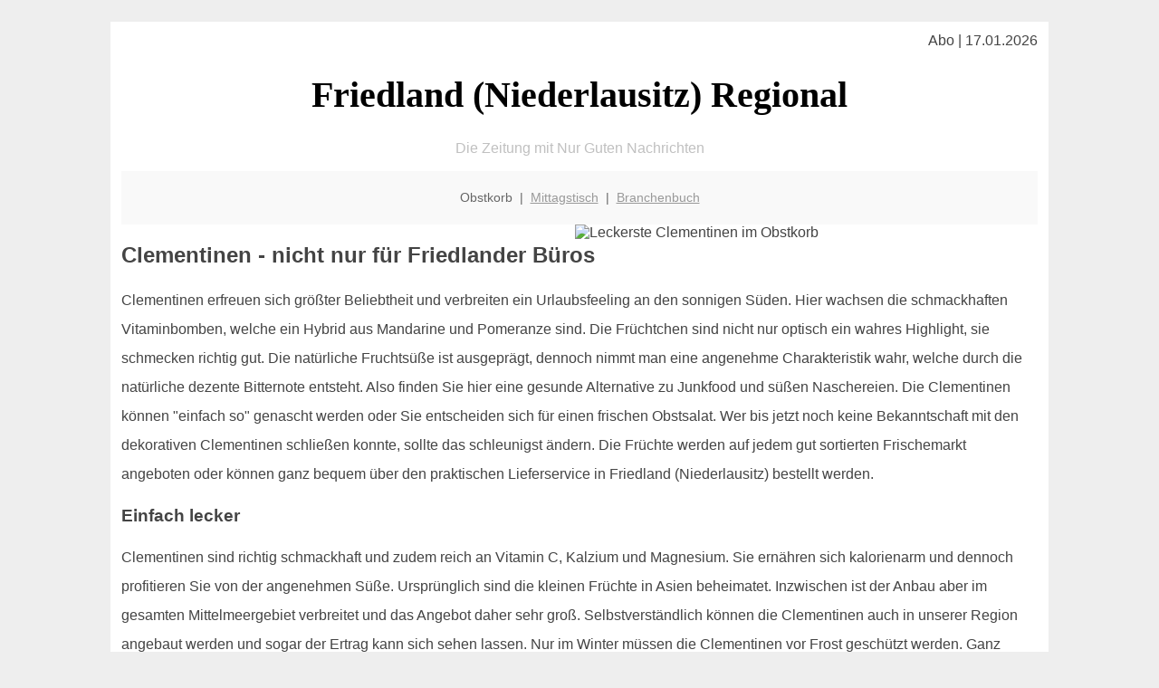

--- FILE ---
content_type: text/html; charset=UTF-8
request_url: http://friedland-niederlausitz-regional.de/obstkorb/clementinen/
body_size: 5729
content:

<!DOCTYPE html PUBLIC "-//W3C//DTD XHTML 1.0 Transitional//EN"
   "http://www.w3.org/TR/xhtml1/DTD/xhtml1-transitional.dtd">
<html xmlns="http://www.w3.org/1999/xhtml" xml:lang="de" lang="de">
<head>

  <title>Leckere Clementinen - geliefert mit dem Friedlander Obst-Lieferservice</title>
  <meta http-equiv="Content-Type" content="text/html; charset=utf-8"/>
  <link rel="shortcut icon" href="/favicon.ico" />
  <meta name="description" content="Frisch vom Markt holen wir Ihre Clementinen und bringen sie zu Ihnen direkt ins Büro. Ursprünglich kommt die Mischung aus Mandarine und Pomeranze aus Asien. Was man noch alles wissen kann über die Clementine im Obstkorb-Lieferservice Friedland (Niederlausitz) hat unser Friedlander Obst-Team für Sie herausgefunden." />    
  <meta name="viewport" content="width=device-width, initial-scale=1" />
	<style type="text/css"><!--
    body {
        color: #444444;
        background-color: #EEEEEE;
        font-family: 'Trebuchet MS', sans-serif;
        font-size: 100%;
    }
    
    .clear { 
	clear:both; 
	display:block; 
	height:0px; 
	margin:0; 
    } /* Use this br class to clear floated columns */
    
    .step {
	width:100%; /*796px*/
	background:url(http://bilder.xregional.de/step.gif) repeat-x;
	height:3px;
	margin-left:2px;
	margin-top:4px;
	margin-bottom:4px;
    }

.post iframe {
        max-width: 100%;
}

.elastic-video {
	position: relative;
	padding-bottom: 55%;
	padding-top: 15px;
	height: 0;
	overflow: hidden;
}
.elastic-video iframe {
	position: absolute;
	top: 0;
	left: 0;
	width: 100%;
	height: 100%;
}

.logo	{margin:0; float:left;}   /* neu von TM am 26.4.15 ergänzt */
.logo h1{font-family: 'Oleo Script Swash Caps', cursive; font-size:36px; color:#b0c900; font-weight:400; float:left;}
.logo h1 span	{font-size:28px; color:#465157;}


    h1 { font-size: 2.5em;}
    h2 { font-size: 1.5em; }
    #page{
        background-color: #FFFFFF;
        width: 80%;
        margin: 24px auto;
        padding: 12px;
    }
    
@media screen and (max-width: 479px) {   /* für Smartphones! Da will ich den ganzen Raum haben!! */
  #page{
    background-color: #FFFFFF;
    width: 100%;
    padding: 3px;
  }
}    
    
    
    
    #header{
        padding: 1px ;
        text-align: center;
    }
    .header{ background-color: #415792; color: #FFFFFF; }
    #content {
        padding: 4px 0 10px 0;
    }
    #footer {
        color:#666666;
        background: #f9f9f9;
        padding: 10px 20px;
        border-top: 5px #efefef solid;
        font-size: 0.9em;
        line-height: 2;
        text-align: center;
    }
    #footer a {
        color: #999999;
    }
    #ganzoben {
        color:#666666;
        background: #f9f9f9;
        padding: 5px 10px;
        text-align: center;
        font-size: 0.9em;        
    }
    #ganzoben a {
        color: #999999;
    }
    --></style>
    
<script type="text/javascript">
  (function(i,s,o,g,r,a,m){i['GoogleAnalyticsObject']=r;i[r]=i[r]||function(){
  (i[r].q=i[r].q||[]).push(arguments)},i[r].l=1*new Date();a=s.createElement(o),
  m=s.getElementsByTagName(o)[0];a.async=1;a.src=g;m.parentNode.insertBefore(a,m)
  })(window,document,'script','//www.google-analytics.com/analytics.js','ga');

  ga('create', '', 'auto');
  ga('send', 'pageview');

</script>


<script type="text/javascript"> <!--
    function UnCryptMailto( s )
    {
        var n = 0;
        var r = "";
        for( var i = 0; i < s.length; i++)
        {
            n = s.charCodeAt( i );
            if( n >= 8364 )
            {
                n = 128;
            }
            r += String.fromCharCode( n - 1 );
        }
        return r;
    }

    function linkTo_UnCryptMailto( s )
    {
        location.href=UnCryptMailto( s );
    }
    // --> </script>


</head>
<body>



 <div id="page">
 
 
 <div align="right"> Abo | 17.01.2026 </div> 


 <a href="/" style="text-decoration: none; color:black">
 <h1 style="font-family: 'Cardo', serif; text-align: center">
 Friedland (Niederlausitz) Regional   <!-- 'Regensburg Regional' -->
 </h1>
 </a>

<!--
<span style="text-align:center; color:silver;" >Die Zeitung mit Nur Guten Nachrichten</span>
-->
<p style="text-align:center; color:silver;" >Die Zeitung mit Nur Guten Nachrichten</p>
<!-- normale Schrift <span style="color: red;">rote Schrift</span> normale Schrift -->
 
 
 
  <div id="ganzoben">

  <p style="line-height: 1.5;">
    
  Obstkorb&nbsp; | &nbsp;<a href='/mittagstisch'>Mittagstisch</a>&nbsp; | &nbsp;<a href='/branchenbuch'>Branchenbuch</a>  </p>  

  </div>        
 
 
 <img src='http://bilder.xregional.de/xregional/obstkorb/clementinen-in-der-schale-vert.jpg' width='50%' alt='Leckerste Clementinen im Obstkorb' align='right' hspace='5'/><h2>Clementinen - nicht nur für Friedlander Büros</h2>








<p style="line-height: 2;">
Clementinen erfreuen sich größter Beliebtheit und verbreiten ein Urlaubsfeeling an den sonnigen Süden. Hier wachsen die schmackhaften Vitaminbomben, welche ein Hybrid aus Mandarine und Pomeranze sind. Die Früchtchen sind nicht nur optisch ein wahres Highlight, sie schmecken richtig gut. Die natürliche Fruchtsüße ist ausgeprägt, dennoch nimmt man eine angenehme Charakteristik wahr, welche durch die natürliche dezente Bitternote entsteht. Also finden Sie hier eine gesunde Alternative zu Junkfood und süßen Naschereien. Die Clementinen können "einfach so" genascht werden oder Sie entscheiden sich für einen frischen Obstsalat. Wer bis jetzt noch keine Bekanntschaft mit den dekorativen Clementinen schließen konnte, sollte das schleunigst ändern. Die Früchte werden auf jedem gut sortierten Frischemarkt angeboten oder können ganz bequem über den praktischen Lieferservice in Friedland (Niederlausitz) bestellt werden.


</p>


<h3>Einfach lecker</h3>
<p style="line-height: 2;">
Clementinen sind richtig schmackhaft und zudem reich an Vitamin C, Kalzium und Magnesium. Sie ernähren sich kalorienarm und dennoch profitieren Sie von der angenehmen Süße. Ursprünglich sind die kleinen Früchte in Asien beheimatet. Inzwischen ist der Anbau aber im gesamten Mittelmeergebiet verbreitet und das Angebot daher sehr groß. Selbstverständlich können die Clementinen auch in unserer Region angebaut werden und sogar der Ertrag kann sich sehen lassen. Nur im Winter müssen die Clementinen vor Frost geschützt werden. Ganz nebenbei: Der Zierwert ist groß, sodass die Bäume, beziehungsweise die Blüten sehr schön aussehen. Die Hauptblüte der Clementinen ist ein wahrer Eyecatcher. Zudem kommt der betörende Geruch, der die Vorfreude auf die schmackhaften Früchte nochmals anhebt. Fakt ist, dass die <b>Clementinen sehr gern pur gesnackt</b> werden oder zu einem Salat verarbeitet werden. Natürlich könnten Sie die Früchte auch als Komponente einer Fruchtsoße verwenden oder zu einem Drink verarbeiten. Zudem sollte die dekorative Wirkung nicht unterschätzt werden. In erster Linie sind die Clementinen aber nur richtig lecker und aufgrund der guten Inhaltsstoffe darf es gern ein Exemplar mehr sein.
</p>






<a href='../'>Ja, jetzt will ich leckeres Obst für mein Büro in Friedland (Niederlausitz) online bestellen</a>
<br/><br/>




<h3>Clementinen stärken das eigene Immunsystem</h3>
<p style="line-height: 2;">
Eine gute Immunabwehr ist für den menschlichen Organismus unverzichtbar. So sind wir weniger anfällig für Erkrankungen und unschöner Schnupfen oder Husten kann rechtzeitig unterbunden werden. Die richtige Ernährung spielt in diesem Zusammenhang eine große Rolle. Daher werden Zitrusfrüchte gern <i>als natürliche Medizin</i> betrachtet. Wenn schon der tägliche Apfel sprichwörtlich den Doktor fernhält, wird der Effekt durch den Verzehr von Clementinen nochmals getoppt. Daher lohnt sich dieses Früchtchen doppelt. Möchte man sich den Gang zum Frischemarkt oder Fachhandel sparen, kann der beliebte Friedlander Obstkorb Lieferservice in Anspruch genommen werden. Die Bestellung ist im Handumdrehen erledigt und schon läuft die Versorgung mit frischem Obst quasi von allein. Natürlich können individuelle Vereinbarungen getroffen werden, sodass der persönliche Geschmack berücksichtigt wird. Wöchentliche Lieferungen sind ebenso möglich wie der <a href='/obstkorb/' title='Clementinen sind gesund' target=''>monatliche Obstkorb</a> Friedland (Niederlausitz) oder eine Geschenkidee für Geburtstage und Jubiläen. Genauso wie für Seminare und Workshops.

</p>






<img src='http://bilder.xregional.de/xregional/obstkorb/clementinen-obststeige.jpg' width='100%' alt='Clementinen sind besonders im Winter als Handobst beliebt in unseren <?PHP echo Friedlander;?> Obstkörben' align='center' vspace='5'/>








<h3>Frisches Obst in ein Muss</h3>
<p style="line-height: 2;">
Die richtige Ernährung gewinnt zunehmend an Bedeutung. Man möchte sich etwas Gutes tun, gesund leben und dennoch nicht auf eine Geschmacksexplosion verzichten. Wie könnten diese hohen Ansprüche besser miteinander verbunden werden als in Form eines Obstkorbes? Zugleich wird das Obst sicher transportiert und unschöne Druckstellen oder Beschädigungen werden verhindert. Verzehren Sie Ihr frisches Obst am besten gleich - so ist der Genuss am höchsten. Alternativ können Sie es kühl und dunkel lagern. Vermeiden Sie kräftiges Schütteln oder das Aufeinanderschlagen der einzelnen Früchte. Das Obst ist sensibel und möchte auch so behandelt werden. Die Clementinen werden einfach geschält, die Häutchen werden entfernt und schon können Sie mit dem Genießen beginnen. Insofern ist das Handling sehr einfach und die Beliebtheit entsprechend groß. Vielleicht suchen Sie etwas Passendes für die Kollegen oder Sie möchten Ihrem Chef das Obst schmackhaft machen? Hier werden Sie erkennen, dass die Mission glückt. Schließlich sind Clementinen fein im Geschmack, sehen ansprechend aus und werden in der Naturholzkiste optimal präsentiert.</p>


<h3>Der praktische Obstkorb Lieferservice</h3>
<p style="line-height: 2;">
Frische Früchte sind natürlich immer die Königsdisziplin. So können Sie sich etwas Gutes tun und Sie werden die hohe Qualität zu schätzen wissen. Wie wäre es also mit einem liebevoll zusammengestellten Obstkorb? Über den Lieferservice können Sie Ihre Wünsche äußern. Die Gestaltungsmöglichkeiten sind vielfältig, sodass Sie einen hohen Spielraum haben. Sollten Sie ausschließlich Clementinen wünschen, ist dies ebenso realisierbar wie ein bunter Mix mediterraner und exotischer Leckereien. Besonders attraktiv ist dieses Angebot als Geschenkidee. Überraschen Sie Ihre Kollegen mit einem tollen Obstkorb und sorgen Sie zugleich für einen Extraschub wichtiger Vitamine. Gerade in der kalten, dunklen Jahreszeit sollte diese Möglichkeit nicht ausgeschlagen werden. In den Wintermonaten haben die Zitrusfrüchte Hauptsaison und Sie kommen exklusiv in den Genuss dieser effektiven Früchte. Die Lieferung erfolgt zuverlässig, transparent und flexibel. Wie Sie sehen - hier sind Sie fündig geworden.
</p>





<h3>Fazit</h3>
<p style="line-height: 2;">
Freuen Sie sich auf Ihren freundlichen Obstkorb Lieferservice, der gern für Sie unterwegs ist. Lassen Sie sich vom Inhalt überraschen oder vereinbaren Sie Ihre gewünschte Zusammenstellung. Sie bestimmen selbst, wie Ihr Korb geliefert werden soll. So werden Sie regelmäßig in den Genuss der köstlichen Clementinen kommen können. Eine gute Idee für die ganze Firma, Bekannte und Kollegen werden begeistert sein! </p>





<a href='../'>Übersicht: Obstkorb-Lieferservice in Friedland (Niederlausitz)</a>
<br/><br/>







<div class="clear"></div>


<p align='center'>

<script async src="//pagead2.googlesyndication.com/pagead/js/adsbygoogle.js"></script>
<!-- responsive-portale -->
<ins class="adsbygoogle"
     style="display:block"
     data-ad-client="ca-pub-9178521158542169"
     data-ad-slot="9970314441"
     data-ad-format="auto"></ins>
<script>
(adsbygoogle = window.adsbygoogle || []).push({});
</script> 
                    
</p> 



<div class="clear"></div>
<hr style="border: 0;border-top: 1px dashed #ccc;">
Ich liebe Obst! Und warum nicht   <a href="/obstkorb/" title="Obstkiste Friedland (Niederlausitz)" target="">bequem</a> liefern lassen - einfache Online-Bestellmöglichkeit inklusive
  

<div class="clear"></div>
<hr style="border: 0;border-top: 1px dashed #ccc;">

<p>
<i>Das ist vielleicht auch interessant:</i><br/>
Wie kommt man in Friedland (Niederlausitz) zur <br/>richtigen Bank und zum <a href="/girokonto">richtigen Girokonto</a>
</p>

        
        <div id="footer">
            <p>
            <a href="/" title="Startseite">Home</a> |
            <a href="/partnervermittlung" title="Partersuche Singlebörse">Partnervermittlung Friedland (Niederlausitz)</a> |
            <a href="/girokonto" title="Bankkonto Vergleich">Girokonto</a> |
            <a href="#" title="kaufen und verkaufen">Kleinanzeigen</a> |

            <a href="/firmenservice" title="Lieferung direkt ins Büro">Firmenservice</a> |
            <a href="/garten" title="Die grüne Oase zuhause">Garten</a> |
            <a href="/lachen" title="Unsere Witze - was zum Lachen">Lachen</a> |

            <a href="/datenschutz" title="Schützenswertes">Datenschutz</a> |
            <a href="/impressum" title="Adresse und Kontakt">Impressum</a>
            
            </p>
        </div>        
        
 </div>



    
</body>
</html>


--- FILE ---
content_type: text/html; charset=utf-8
request_url: https://www.google.com/recaptcha/api2/aframe
body_size: 267
content:
<!DOCTYPE HTML><html><head><meta http-equiv="content-type" content="text/html; charset=UTF-8"></head><body><script nonce="nDLj6BIm_x_icBYCFe1XQw">/** Anti-fraud and anti-abuse applications only. See google.com/recaptcha */ try{var clients={'sodar':'https://pagead2.googlesyndication.com/pagead/sodar?'};window.addEventListener("message",function(a){try{if(a.source===window.parent){var b=JSON.parse(a.data);var c=clients[b['id']];if(c){var d=document.createElement('img');d.src=c+b['params']+'&rc='+(localStorage.getItem("rc::a")?sessionStorage.getItem("rc::b"):"");window.document.body.appendChild(d);sessionStorage.setItem("rc::e",parseInt(sessionStorage.getItem("rc::e")||0)+1);localStorage.setItem("rc::h",'1768689050985');}}}catch(b){}});window.parent.postMessage("_grecaptcha_ready", "*");}catch(b){}</script></body></html>